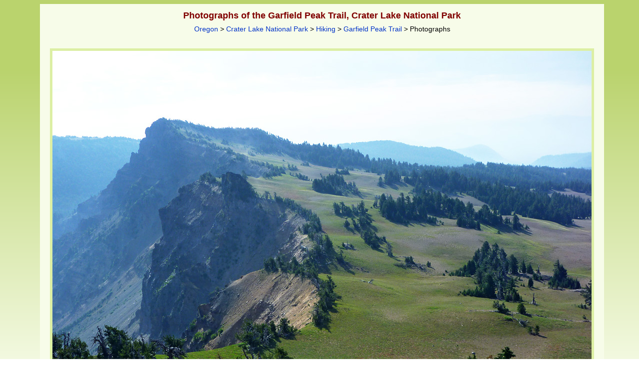

--- FILE ---
content_type: text/html; charset=utf-8
request_url: https://www.google.com/recaptcha/api2/aframe
body_size: 261
content:
<!DOCTYPE HTML><html><head><meta http-equiv="content-type" content="text/html; charset=UTF-8"></head><body><script nonce="5Q_q28VNeRzHqKy39PXHCw">/** Anti-fraud and anti-abuse applications only. See google.com/recaptcha */ try{var clients={'sodar':'https://pagead2.googlesyndication.com/pagead/sodar?'};window.addEventListener("message",function(a){try{if(a.source===window.parent){var b=JSON.parse(a.data);var c=clients[b['id']];if(c){var d=document.createElement('img');d.src=c+b['params']+'&rc='+(localStorage.getItem("rc::a")?sessionStorage.getItem("rc::b"):"");window.document.body.appendChild(d);sessionStorage.setItem("rc::e",parseInt(sessionStorage.getItem("rc::e")||0)+1);localStorage.setItem("rc::h",'1768866755547');}}}catch(b){}});window.parent.postMessage("_grecaptcha_ready", "*");}catch(b){}</script></body></html>

--- FILE ---
content_type: text/css
request_url: https://www.americansouthwest.net/css/or4.css
body_size: 1924
content:
BODY {background-color: #bad36d;background: linear-gradient(to bottom, #bad36d 9%, #f7fce9 50%, #bad36d)}.overlay {background-color: #a2bc54;opacity:0.95}.a {border:1px solid #a2bc54;}div.linebottom {background-color:#a2bc54;}/* light */.a,.awide,.a td,.aa,.aa td {background-color:#f7fce9;}/* dark - summary */div.linetop, div.linetopphoto, .summary,.nearbys2, table.dark td, div.hotellogo, div.dmediuml, div.large, div.dmediump, div.smalll1, div.line, div.wideline, div.hotelline, .trail,.trail td,.weatherinner-page,.weatherfooter-page,table.compare td.l,table.compare td.r {background-color: #dcefa4;}.more,.moresm,.related,.hotel,.photobox,.nearby,.highlights {border: 2px solid #dcefa4;}@media screen and (max-width:710px) {.more {border:none}.photobox {border:none}/*.drightmain {margin-top:20px;border-top:solid 1px #dcefa4;}*/}@media screen and (max-width:859px) {.brightmain .more {border:none}.brightmain {margin-top:20px;border-top:solid 1px #dcefa4;padding-top:10px}.brightmain .more {border-bottom:solid 1px #dcefa4;}.brightmain .photobox {border:none;padding-top:10px}div.brightmain2 div.more {border:0;border-bottom:solid 1px #dcefa4;}div.irightmain div.more {border:0;border-bottom:solid 1px #dcefa4;}div.irightmain  {border:0;border-top:solid 1px #dcefa4;}div.hotelfeatured {border-bottom:solid 1px #dcefa4}}table.bgg {background-color: #dcefa4;}table.light, td.light, table.lightmain  {background-color: #E9EEF1;}td.featuredhotels {color: #dcefa4;}tr.featured td {background-color: #dcefa4;}img.topomap {border: 1px solid #348060;}.weather {width: 550px; height: 460px; background-color: #dcefa4;border: 1px solid #000000;margin-bottom:6px;}.weatherinner {height: 420px;border-bottom: 1px solid #000000;}.weatherfooter {text-align: center;padding-top:10px;padding-bottom:10px;}.weather-page {width: 122px; height: 68px; background-color: #acf2cf;padding-top:4px;}